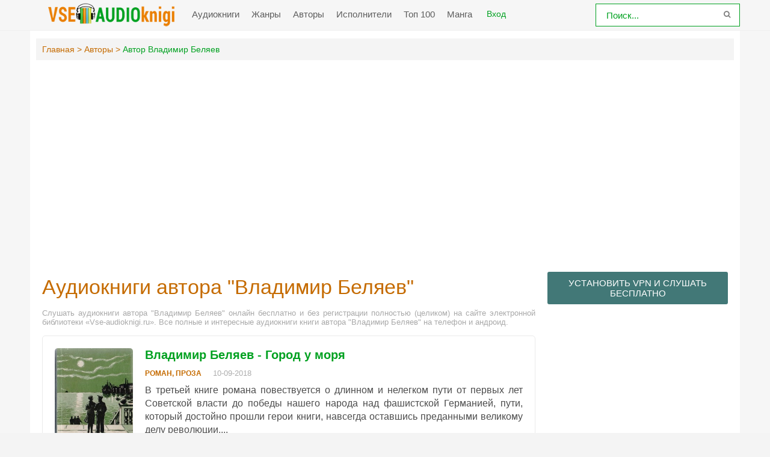

--- FILE ---
content_type: text/html; charset=UTF-8
request_url: https://vse-audioknigi.ru/avtor-1778-vladimir-beljaev
body_size: 8003
content:
<!DOCTYPE html>
<html lang="ru_RU">
    <head>
        <meta charset="UTF-8">
        <meta http-equiv="X-UA-Compatible" content="IE=edge">
        <meta name="language" content="ru" />      
        <meta name="viewport" content="width=device-width, initial-scale=1, maximum-scale=1.0, user-scalable=no" />
        <script async src="/js/jquery.js"></script>
        <meta name="csrf-param" content="_csrf-frontend">
    <meta name="csrf-token" content="ErI7II9TbgjCA_TOlCyDt8V3sMnrHz6vOHKogfxl-o3hNFiGbZBkd2ynPbEKWzIZXq091TDWP9Hrg_n_OBC_aA==">
 
        <title>Аудиокниги автора - Владимир Беляев слушать онлайн бесплатно на Vse-audioknigi.ru</title>
        <link rel="shortcut icon" href="/images/favicon-va.png" type="image/x-icon" />
        <link rel="apple-touch-icon" sizes="57x57" href="/images/apple-icon-57x57-va.png">
        <link rel="apple-touch-icon" sizes="60x60" href="/images/apple-icon-60x60-va.png">
        <link rel="apple-touch-icon" sizes="72x72" href="/images/apple-icon-72x72-va.png">
        <link rel="apple-touch-icon" sizes="76x76" href="/images/apple-icon-76x76-va.png">
        <link rel="apple-touch-icon" sizes="114x114" href="/images/apple-icon-114x114-va.png">
        <link rel="apple-touch-icon" sizes="120x120" href="/images/apple-icon-120x120-va.png">
        <link rel="apple-touch-icon" sizes="144x144" href="/images/apple-icon-144x144-va.png">
        <link rel="apple-touch-icon" sizes="152x152" href="/images/apple-icon-152x152-va.png">
        <link rel="apple-touch-icon" sizes="180x180" href="/images/apple-icon-180x180-va.png">
        <link rel="icon" type="image/png" sizes="192x192"  href="/images/android-icon-192x192-va.png">
        <link rel="icon" type="image/png" sizes="32x32" href="/images/favicon-32x32-va.png">
        <link rel="icon" type="image/png" sizes="96x96" href="/images/favicon-96x96-va.png">
        <link rel="icon" type="image/png" sizes="16x16" href="/images/favicon-16x16-va.png">
        <link rel="manifest" href="/images/manifest-va.json">
        <meta name="msapplication-TileColor" content="#ffffff">
        <meta name="msapplication-TileImage" content="/images/ms-icon-144x144-va.png">
        <meta name="theme-color" content="#ffffff">
        <link rel="alternate" type="application/rss+xml" title="RSS" href="https://vse-audioknigi.ru/rss" />
        <meta name="google-site-verification" content="R3YBKw_fBCSd-J3Eji-hOUb7EpDeiMLHFyBsZS1kIrc" />
        <script async src="//pagead2.googlesyndication.com/pagead/js/adsbygoogle.js"></script>
        <script>
             (adsbygoogle = window.adsbygoogle || []).push({
                  google_ad_client: "ca-pub-5698857091572923",
                  enable_page_level_ads: true
             });
        </script>
        <meta name="description" content="Слушать бесплатно онлайн аудиокниги автора - Владимир Беляев. Более 20000 аудиокниг бесплатно для вас!">
<meta name="keywords" content="Владимир Беляев, аудиокниги онлайн">
<meta name="robots" content="index,follow">
<meta property="og:title" content="Аудиокниги автора - Владимир Беляев слушать онлайн бесплатно на Vse-audioknigi.ru">
<meta property="og:site_name" content="Аудиокниги слушать онлайн бесплатно без регистрации полностью">
<meta property="og:url" content="https://vse-audioknigi.ru/avtor-1778-vladimir-beljaev">
<meta property="og:type" content="article">
<meta property="og:locale" content="ru_RU">
<meta property="og:description" content="Слушать бесплатно онлайн аудиокниги автора - Владимир Беляев. Более 20000 аудиокниг бесплатно для вас!">
<meta property="og:image" content="https://vse-audioknigi.ru/frontend/web/images/logo.png">
<link href="https://vse-audioknigi.ru/avtor-1778-vladimir-beljaev" rel="canonical">
<link href="/css/style.css?0.7" rel="stylesheet">
<link href="/css/biblio.css?0.1" rel="stylesheet">
<link href="/css/font-awesome.min.css" rel="stylesheet">   
        <script async id="__lxGc__rtr" type="text/javascript" src="//s.clickiocdn.com/t/216966/360.js"></script>
        <script async type="text/javascript" src="//s.clickiocdn.com/t/common_258.js"></script>        


<script>!function(e,n,t){var o=function(e){var t=new XMLHttpRequest;t.onload=function(t){n.querySelector("#symbols_place").innerHTML=t.target.response,void 0!==e&&e()},t.open("GET","/css/symbols_v2.svg",!0),t.responseType="text",t.send()};!function(e,t){n.onreadystatechange=function(){var o=n.readyState;"interactive"===o&&void 0!==e&&e(),"complete"===o&&void 0!==t&&t()}}(function(){o()})}(window,document)</script>
    </head>
    <body class="">
        <div id="symbols_place" style="display:none;"></div>
        
                <header id="header" role="banner" data-shop="1">
            <nav class="navbar">
                <div class="navbar-logo">
                    <a href="/" title="Аудиокниги слушать онлайн бесплатно">
                        <img class="navbar-brand-logo" src="/images/logo-va.png" alt="Аудиокниги слушать онлайн бесплатно vse-audioknigi.ru" />
                    </a>
                </div> 
                <a href="#" id="pull"> 
                    <div class="menu_m">Меню</div>
                    <div class="pol">
                        <span class="icon-bar"></span>
                        <span class="icon-bar"></span>
                        <span class="icon-bar"></span>
                    </div>
                </a>
                <ul class="navbar-nav" data="menu"><li><a href="/">Аудиокниги</a></li>
<li><a href="/genres">Жанры</a></li>
<li><a href="/authors">Авторы</a></li>
<li><a href="/performers">Исполнители</a></li>
<li><a href="/top">Топ 100</a></li>
<li><a href="https://mangalib.club" target="_blank">Манга</a></li></ul>                
                <div class="login" style="display: inline-block;">
                <a id="loginajax" href="/site/login_ajax"><span>Вход</span></a>                </div>
                <form id="header-search-form" class="b-header__search" method="get" name="searchform" action="/search">
                    <input class="b-header__search_field" id="story" name="text" value="Поиск..." onblur="if (this.value == '')
                                                this.value = 'Поиск...';" onfocus="if (this.value == 'Поиск...')
                                                            this.value = '';" type="text" autocomplete="off">
                    <button class="b-header__search_submit" type="submit"><i class="fa fa-search icon-search"></i></button>
                </form>
                
                <div class="modal fade" id="myModal" tabindex="-1" role="dialog" aria-labelledby="myModalLabel" aria-hidden="true"></div>


            </nav>  
        </header>
        <div id="wrapper"> 
                        <div class="container">
                <div class="row">
                                        <div class="b-header__sort">
                        <ul class="breadcrumb" itemscope itemtype="http://schema.org/BreadcrumbList">
        <li itemprop="itemListElement" itemscope itemtype="http://schema.org/ListItem">
            <a href="/" itemprop="item"><span itemprop="name">Главная</span></a><meta itemprop="position" content="1" />
        </li>
    
        <li itemprop="itemListElement" itemscope itemtype="http://schema.org/ListItem">
            <a href="/authors" itemprop="item"><span itemprop="name">Авторы</span></a><meta itemprop="position" content="2" />
        </li>
    
        <li class="active">
            <span>Автор Владимир Беляев</span>
        </li>
    </ul>                    </div>
                                        <div class="adv"><script async src="//pagead2.googlesyndication.com/pagead/js/adsbygoogle.js"></script>
                    <!-- vse-audio-adaptive -->
                    <ins class="adsbygoogle"
                         style="display:block"
                         data-ad-client="ca-pub-5698857091572923"
                         data-ad-slot="8380075449"
                         data-ad-format="auto"
                         data-full-width-responsive="true"></ins>
                    <script>
                    (adsbygoogle = window.adsbygoogle || []).push({});
                    </script></div>
                    <section id="content" role="main">  
                        <h1 class="b-maintitle ml">Аудиокниги автора "Владимир Беляев"</h1>
<div class="fullentry_info">Слушать аудиокниги автора "Владимир Беляев" онлайн бесплатно и без регистрации полностью (целиком) на сайте электронной библиотеки «Vse-audioknigi.ru». Все полные и интересные аудиокниги книги автора "Владимир Беляев" на телефон и андроид.</div>
<div class="b-posts clearfix">
            <article class="abook-item">
            <a class="image-abook" href="/audio-5534-gorod-u-morja" title="Слушать аудиокнигу Город у моря онлайн">
                <img class="b-showshort__cover_image" title="слушать аудиокнигу Город у моря" src="https://vvoqhuz9dcid9zx9.redirectto.cc/s02/images/audiobooks/5/5/3/4/audiobook-gorod-u-morja.jpg" alt="Аудиокнига Город у моря">
            </a>
            <header class="abook-item-header">
                <h2 class="abook-title">
                    <a href="/audio-5534-gorod-u-morja" title="Слушать аудиокнигу Город у моря онлайн">Владимир Беляев - Город у моря</a>
                </h2>
                <div class="abook-info">
                                        <div class="abook-genre">
        <a href="/genre-5-roman-proza">Роман, проза</a>                    </div>
                    <div class="abook-time">
                        10-09-2018                       
                    </div>
                </div>
            </header>
            <div class="abook-content">
                    В третьей книге романа повествуется о длинном и нелегком пути от первых лет Советской власти до победы нашего народа над фашистской Германией, пути, который достойно прошли герои книги, навсегда оставшись преданными великому делу революции....                <div class="content-abook-info">
                                            <div class="a-info-item">
                            <i class="fa fa-user"></i>
                            <a href="/avtor-1778-vladimir-beljaev">Владимир Беляев</a>
                        </div> 
                                                <div class="a-info-item">
                            <i class="fa fa-microphone"></i>
                            <a rel="performer" href="/ispolnitel-1163-fedjaeva-tatjana">Татьяна Федяева</a>                                
                        </div>
                                            <div class="a-info-item"><i class="fa fa-clock-o"></i> 16:26:48</div>
                </div>
            </div>
        </article>           
                <article class="abook-item">
            <a class="image-abook" href="/audio-14596-dom-s-prividenijami" title="Слушать аудиокнигу Дом с привидениями онлайн">
                <img class="b-showshort__cover_image" title="слушать аудиокнигу Дом с привидениями" src="https://vvoqhuz9dcid9zx9.redirectto.cc/s02/images/audiobooks/1/4/5/9/6/audiobook-dom-s-prividenijami.jpg" alt="Аудиокнига Дом с привидениями">
            </a>
            <header class="abook-item-header">
                <h2 class="abook-title">
                    <a href="/audio-14596-dom-s-prividenijami" title="Слушать аудиокнигу Дом с привидениями онлайн">Владимир Беляев - Дом с привидениями</a>
                </h2>
                <div class="abook-info">
                                        <div class="abook-genre">
        <a href="/genre-5-roman-proza">Роман, проза</a>                    </div>
                    <div class="abook-time">
                        10-09-2018                       
                    </div>
                </div>
            </header>
            <div class="abook-content">
                    Василь и его друзья становятся участниками мирного строительства и непрекращающейся борьбы с контрреволюцией, с бандитами и шпионами, засылаемыми на советскую землю из-за границы....                <div class="content-abook-info">
                                            <div class="a-info-item">
                            <i class="fa fa-user"></i>
                            <a href="/avtor-1778-vladimir-beljaev">Владимир Беляев</a>
                        </div> 
                                                <div class="a-info-item">
                            <i class="fa fa-microphone"></i>
                            <a rel="performer" href="/ispolnitel-1163-fedjaeva-tatjana">Татьяна Федяева</a>                                
                        </div>
                                            <div class="a-info-item"><i class="fa fa-clock-o"></i> 08:12:13</div>
                </div>
            </div>
        </article>           
                <article class="abook-item">
            <a class="image-abook" href="/audio-14618-staraja-krepost" title="Слушать аудиокнигу Старая крепость онлайн">
                <img class="b-showshort__cover_image" title="слушать аудиокнигу Старая крепость" src="https://vvoqhuz9dcid9zx9.redirectto.cc/s02/images/audiobooks/1/4/6/1/8/audiobook-staraja-krepost.jpg" alt="Аудиокнига Старая крепость">
            </a>
            <header class="abook-item-header">
                <h2 class="abook-title">
                    <a href="/audio-14618-staraja-krepost" title="Слушать аудиокнигу Старая крепость онлайн">Владимир Беляев - Старая крепость</a>
                </h2>
                <div class="abook-info">
                                        <div class="abook-genre">
        <a href="/genre-5-roman-proza">Роман, проза</a>                    </div>
                    <div class="abook-time">
                        10-09-2018                       
                    </div>
                </div>
            </header>
            <div class="abook-content">
                    В первой книге романа известного советского писателя, лауреата Государственной премии СССР и премии имени Т.Шевченко, рассказывается о жизни ребят маленького пограничного городка Западной Украины в годы гражданской войны. Юные герои становятся свидетелями, а порой и участниками р...                <div class="content-abook-info">
                                            <div class="a-info-item">
                            <i class="fa fa-user"></i>
                            <a href="/avtor-1778-vladimir-beljaev">Владимир Беляев</a>
                        </div> 
                                                <div class="a-info-item">
                            <i class="fa fa-microphone"></i>
                            <a rel="performer" href="/ispolnitel-1163-fedjaeva-tatjana">Татьяна Федяева</a>                                
                        </div>
                                            <div class="a-info-item"><i class="fa fa-clock-o"></i> 08:43:56</div>
                </div>
            </div>
        </article>           
        </div>
<div class="b-paginator">
       
</div>
<div class="adv"><script async src="//pagead2.googlesyndication.com/pagead/js/adsbygoogle.js"></script>
                                <ins class="adsbygoogle"
                                     style="display:block; text-align:center;"
                                     data-ad-layout="in-article"
                                     data-ad-format="fluid"
                                     data-ad-client="ca-pub-5698857091572923"
                                     data-ad-slot="3551254740"></ins>
                                <script>
                                     (adsbygoogle = window.adsbygoogle || []).push({});
                                </script></div>
<div class="descriptiontext descriptiontextadvance">Ежедневно множество любителей книг ищут и хотят скачать аудиокниги автора <b>Владимир Беляев</b>.<p>Мы предоставляем Вам возможность слушать онлайн на любом устройстве лучшие аудиокниги, только вышедшие новинки и бестселлеры Владимир Беляев.</p><p>Исходя из многочисленных отзывов наших пользователей и просто читателей, среди множества его книг, предлагаем ознакомиться с такими:</p>
            <ul><li><a target="_blank" href="/audio-5534-gorod-u-morja">Город у моря</a></li><li><a target="_blank" href="/audio-14596-dom-s-prividenijami">Дом с привидениями</a></li><li><a target="_blank" href="/audio-14618-staraja-krepost">Старая крепость</a></li></ul>    
            <p>Благодаря сайту Vse-audioknigi.ru Вы можете слушать любимые книги Владимир Беляев, не отрываясь от своих дел, например, домашней работы, прогулок, занятий спортом и т.д.</p>
            <p>У нас собрано невероятное количество аудиокниг! Вы можете слушать их абсолютно бесплатно и не нужна даже регистрация. Вам просто нужно найти желаемую книгу и начать прослушивание, а приятный простой дизайн и удобная навигация сделает Ваш поиск намного проще.</p>
            <p>Желаем Вам приятного прослушивания и хорошего времяпровождения вместе с нами!</p>
            </div>                        
                    </section>
                    <aside class="sidebar">
                        <div class="rand-book">
                            <a class="b-btn" style="font-size: 15px; display: block;margin-bottom: 15px;" target="_blank" href="/site/gotovpn" title="Установить VPN">Установить VPN и слушать бесплатно</a>
                        </div>
                        <div class="adv-top-sidebar">
                        <!--noindex-->
                        <script async src="//pagead2.googlesyndication.com/pagead/js/adsbygoogle.js"></script>
                            <!-- vse-audio-sidebar-top -->
                            <ins class="adsbygoogle"
                                 style="display:inline-block;width:300px;height:250px"
                                 data-ad-client="ca-pub-5698857091572923"
                                 data-ad-slot="1810684661"></ins>
                            <script>
                            (adsbygoogle = window.adsbygoogle || []).push({});
                            </script>                        <!--/noindex-->
                        </div>
                        <div class="telegram-audio">
                            <a href="https://t.me/mir_audiobooks" target="_blank" rel="noopener" title="Слушать аудиокниги в Telegram"><img style="width:100%" src="/images/telegram-audio.gif" alt="Мир аудиокниг"></a>
                        </div>
                        <div class="rand-book">
                            <a href="/random-book">Слушать случайную книгу</a>
                        </div>
                        <div id="last_comment">    
                            <header><h2>Комментарии</h2></header>
                            <hr>
                            <div class="block-content">
                                <ul><li class="lcomment"><div class="head-lcomments"><span class="name-lcomm"> иоанн</span><span class="date-lcoom">16-10-2025</span></div><div class="text-lcomm">очень хорошая  аудио книга мне очень нравитця твои голос   :)</div><div style="color:#777;font-size:14px;margin-top:7px;"><span>- к книге</span> <a style="font-weight:600;" href="/audio-77503-pchelinka-afanasja">"Пчелинка Афанасья"</a></div></li><li class="lcomment"><div class="head-lcomments"><span class="name-lcomm">Ирина </span><span class="date-lcoom">15-10-2025</span></div><div class="text-lcomm">Читает очень классно ! Специально переслушиваю в этой озвучке </div><div style="color:#777;font-size:14px;margin-top:7px;"><span>- к книге</span> <a style="font-weight:600;" href="/audio-3233-zatmenie">"Затмение"</a></div></li><li class="lcomment"><div class="head-lcomments"><span class="name-lcomm">Сафина</span><span class="date-lcoom">04-06-2025</span></div><div class="text-lcomm">Книга очень хорошая и Увлекательная Мне понравилось её читать это очень интересный детектив</div><div style="color:#777;font-size:14px;margin-top:7px;"><span>- к книге</span> <a style="font-weight:600;" href="/audio-29241-emma-muhina-i-taina-zefira-v-shokolade">"Эмма Мухина и Тайна зефира в шоколаде"</a></div></li><li class="lcomment"><div class="head-lcomments"><span class="name-lcomm"></span><span class="date-lcoom">21-05-2025</span></div><div class="text-lcomm">Ненапряжное чтение или прослушка на один раз.</div><div style="color:#777;font-size:14px;margin-top:7px;"><span>- к книге</span> <a style="font-weight:600;" href="/audio-72754-vnutri-ubijjcy">"Внутри убийцы"</a></div></li><li class="lcomment"><div class="head-lcomments"><span class="name-lcomm"></span><span class="date-lcoom">19-05-2025</span></div><div class="text-lcomm">Самый не интересный детектив из прослушаных  у Платовой.  Терпела только из-за хорошей озвучке, но дослушать эту чушь до конца не смогла.</div><div style="color:#777;font-size:14px;margin-top:7px;"><span>- к книге</span> <a style="font-weight:600;" href="/audio-20317-bitvy-bozhikh-korovok">"Битвы божьих коровок"</a></div></li><li class="lcomment"><div class="head-lcomments"><span class="name-lcomm"></span><span class="date-lcoom">18-05-2025</span></div><div class="text-lcomm">Прослушала с  удовольствием. Вроде и сюжет давно обыгран ни один раз, но слушается легко и с интересом. Рекомендую.</div><div style="color:#777;font-size:14px;margin-top:7px;"><span>- к книге</span> <a style="font-weight:600;" href="/audio-20329-korabl-prizrakov-1">"Корабль призраков"</a></div></li><li class="lcomment"><div class="head-lcomments"><span class="name-lcomm">Стерх </span><span class="date-lcoom">12-12-2024</span></div><div class="text-lcomm">Долго искал книгу, сам не служил по болезни,  спасибо автору.))
</div><div style="color:#777;font-size:14px;margin-top:7px;"><span>- к книге</span> <a style="font-weight:600;" href="/audio-21738-kirza">"Кирза"</a></div></li></ul>                            </div>
                        </div>
                        <div class="adv">
                        <!--noindex-->                        
                        <script async src="https://pagead2.googlesyndication.com/pagead/js/adsbygoogle.js"></script>
                            <!-- vse-audio-sidebar -->
                            <ins class="adsbygoogle"
                                 style="display:inline-block;width:300px;height:600px"
                                 data-ad-client="ca-pub-5698857091572923"
                                 data-ad-slot="4345461669"></ins>
                            <script>
                                 (adsbygoogle = window.adsbygoogle || []).push({});
                            </script>                        <!--/noindex-->
                        </div>
                    </aside>
                </div>                    
            </div>
        </div>        
        <footer id="footer">
            <div class="container"> 
                        <div class="list-block">  
                            <h3>Vse-audioknigi.ru</h3>
                                <ul>
                                    <li><a href="/">Главная</a></li>
                                    <li><a href="/genres">Жанры</a></li>
                                    <li><a href="/top">Топ-100</a></li>
                                    <li><a href="/authors">Авторы</a></li>
                                    <li><a href="/performers">Исполнители</a></li>
                                    <li><a href="/contacts">Обратная связь</a></li>                                    
                                </ul>                            
                        </div>
                        <div class="list-block">
                            <h3>Популярное</h3>
                            <ul>
                                <li><a href="/genre-1-fantastika">Фантастика и фэнтези</a></li>
                                <li><a href="/genre-12-detektivy-trillery">Детективы, триллеры</a></li> 
                                <li><a href="/genre-7-dlja-detejj">Для детей</a></li>                            
                                <li><a href="/genre-5-roman-proza">Роман, проза</a></li>                            
                                <li><a href="/genre-6-prikljuchenija">Приключения</a></li>                            
                                <li><a href="/genre-19-jumor-satira">Юмор, сатира</a></li>                            
                            </ul>                            
                        </div>   
                                                <div class="copyright">                            
                        <div class="inner">
                            <!--LiveInternet counter--><script type="text/javascript">
                            document.write("<a href='//www.liveinternet.ru/click' "+
                            "target=_blank><img src='//counter.yadro.ru/hit?t44.1;r"+
                            escape(document.referrer)+((typeof(screen)=="undefined")?"":
                            ";s"+screen.width+"*"+screen.height+"*"+(screen.colorDepth?
                            screen.colorDepth:screen.pixelDepth))+";u"+escape(document.URL)+
                            ";h"+escape(document.title.substring(0,150))+";"+Math.random()+
                            "' alt='' title='LiveInternet' "+
                            "border='0' width='31' height='31'><\/a>")
                            </script><!--/LiveInternet-->
                            &copy; 2010-2026 <a href="https://vse-audioknigi.ru">Vse-audioknigi.ru</a>
                        </div>
                    </div>                
            </div>
        </footer>
        <div class="popup">
            <div class="mobile__popup mobile__popup--login">
                <div class="mobile__popup--content">
                    <div class="global__popup--caption">Вход на сайт</div>
                    <div class="global__popup--button global__button--close">
                        <svg class="icon icon-close" xmlns="http://www.w3.org/2000/svg"><use xlink:href="#close-button"></use></svg>
                    </div>
                    <div class="popup-form">
                    </div>
                    <div class="line"></div>
                    <div class="global__popup-info">
                        Авторизуясь, вы даете согласие на обработку персональных данных.
                    </div>
                </div>
                <div class="mobile__popup--button mobile__button--close">
                    Закрыть
                </div>
            </div>
        </div>

<script src="/js/webfont.js"></script>
<script src="//code.jquery.com/ui/1.11.4/jquery-ui.js"></script>
<script src="/js/main.js?1.311"></script>
<script src="/js/jquery.cookie.js"></script>   
        <script>

</script>  
        <script type="text/javascript">
                        $(window).on("scroll", function() {
                                var fullstory_ads = 865;
                                if ($(window).scrollTop() > fullstory_ads && $(window).scrollTop() < $(document).height()-1100) { $('.sidebar .adv').addClass('fixed'); }
                                else { $('.sidebar .adv').removeClass('fixed'); }
                        });
        </script>
        <script type="application/ld+json">
        {
          "@context" : "http://schema.org",
          "@type" : "Organization",
          "name" : "Аудиокниги слушать онлайн бесплатно vse-audioknigi.ru",
          "url" : "https://vse-audioknigi.ru/"          
        } 
    </script>
    <!-- hit.ua -->
    <a href='http://hit.ua/?x=64527' target='_blank'>
    <script language="javascript" type="text/javascript"><!--
    Cd=document;Cr="&"+Math.random();Cp="&s=1";
    Cd.cookie="b=b";if(Cd.cookie)Cp+="&c=1";
    Cp+="&t="+(new Date()).getTimezoneOffset();
    if(self!=top)Cp+="&f=1";
    //--></script>
    <script language="javascript1.1" type="text/javascript"><!--
    if(navigator.javaEnabled())Cp+="&j=1";
    //--></script>
    <script language="javascript1.2" type="text/javascript"><!--
    if(typeof(screen)!='undefined')Cp+="&w="+screen.width+"&h="+
    screen.height+"&d="+(screen.colorDepth?screen.colorDepth:screen.pixelDepth);
    //--></script>
    <script language="javascript" type="text/javascript"><!--
    Cd.write("<img src='//c.hit.ua/hit?i=64527&g=0&x=2"+Cp+Cr+
    "&r="+escape(Cd.referrer)+"&u="+escape(window.location.href)+
    "' border='0' wi"+"dth='1' he"+"ight='1'/>");
    //--></script>
    <noscript>
    <img src='//c.hit.ua/hit?i=64527&amp;g=0&amp;x=2' border='0'/>
    </noscript></a>
    <!-- / hit.ua -->
    <!-- Yandex.Metrika counter --> <script type="text/javascript" > (function(m,e,t,r,i,k,a){m[i]=m[i]||function(){(m[i].a=m[i].a||[]).push(arguments)}; m[i].l=1*new Date();k=e.createElement(t),a=e.getElementsByTagName(t)[0],k.async=1,k.src=r,a.parentNode.insertBefore(k,a)}) (window, document, "script", "https://cdn.jsdelivr.net/npm/yandex-metrica-watch/tag.js", "ym"); ym(50853607, "init", { clickmap:true, trackLinks:true, accurateTrackBounce:true }); </script> <noscript><div><img src="https://mc.yandex.ru/watch/50853607" style="position:absolute; left:-9999px;" alt="" /></div></noscript> <!-- /Yandex.Metrika counter -->
    <!-- формат 728x90 mob sticky -->
                            <script async type='text/javascript' src='//s.clickiocdn.com/t/common_258.js'></script>
                            <script class='__lxGc__' type='text/javascript'>
                            ((__lxGc__=window.__lxGc__||{'s':{},'b':0})['s']['_216966']=__lxGc__['s']['_216966']||{'b':{}})['b']['_660076']={'i':__lxGc__.b++};
                            </script>
                            <!-- формат 320x100 mob sticky -->
                             <script async type='text/javascript' src='//s.clickiocdn.com/t/common_258.js'></script>
                             <script class='__lxGc__' type='text/javascript'>
                             ((__lxGc__=window.__lxGc__||{'s':{},'b':0})['s']['_216966']=__lxGc__['s']['_216966']||{'b':{}})['b']['_641264']={'i':__lxGc__.b++};
                            </script>    </body>
</html>


--- FILE ---
content_type: text/html; charset=utf-8
request_url: https://www.google.com/recaptcha/api2/aframe
body_size: 267
content:
<!DOCTYPE HTML><html><head><meta http-equiv="content-type" content="text/html; charset=UTF-8"></head><body><script nonce="LAZJjhgfWztrUdeEsrQlyA">/** Anti-fraud and anti-abuse applications only. See google.com/recaptcha */ try{var clients={'sodar':'https://pagead2.googlesyndication.com/pagead/sodar?'};window.addEventListener("message",function(a){try{if(a.source===window.parent){var b=JSON.parse(a.data);var c=clients[b['id']];if(c){var d=document.createElement('img');d.src=c+b['params']+'&rc='+(localStorage.getItem("rc::a")?sessionStorage.getItem("rc::b"):"");window.document.body.appendChild(d);sessionStorage.setItem("rc::e",parseInt(sessionStorage.getItem("rc::e")||0)+1);localStorage.setItem("rc::h",'1769254598854');}}}catch(b){}});window.parent.postMessage("_grecaptcha_ready", "*");}catch(b){}</script></body></html>